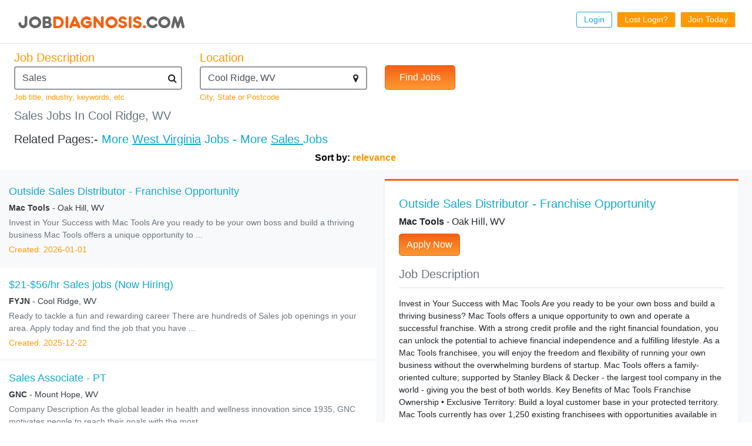

--- FILE ---
content_type: text/html; charset=UTF-8
request_url: https://www.jobdiagnosis.com/l-Cool_Ridge_WV-q-Sales_jobs.php
body_size: 12129
content:
<!DOCTYPE html>
<html lang="en">
<head>
<title>Cool Ridge WV&nbsp;Sales&nbsp;Jobs</title>
<meta name="title" content="Cool Ridge WV Sales Jobs" />
<meta charset="utf-8" />
<meta name="robots" content="index, follow" />
<meta name="viewport" content="width=device-width, initial-scale=1">
<meta name="wot-verification" content="ea9aa0d2dc9de3049229"/>
<meta name="keywords" content="Cool Ridge WV Sales Jobs" />
<meta name="description" content="Jobdiagnosis has millions of jobs available.Find out what positions Sales is hiring in your area.Apply Now for Cool Ridge WV Sales Jobs." />
<link rel="canonical" href="https://www.jobdiagnosis.com/l-Cool_Ridge_WV-q-Sales_jobs.php" />
<meta name="Generator" content="JobDiagnosis.com Jobs and Careers. All rights reserved." />
<meta http-equiv="Content-Style-Type" content="text/css" />
<meta itemprop="name" content="Job Search">
<meta itemprop="description" content="Cool_Ridge Sales Jobs">
<link rel="shortcut icon" href="https://www.jobdiagnosis.com/images/favicon.ico" />
<!-- ======= Template CSS Files ======= -->
<!-- Bootstrap CSS-->
<link rel="stylesheet" href="/assets/css/vendor/bootstrap/css/bootstrap.min.css">
<!-- icon library -->
<link rel="stylesheet" href="https://cdnjs.cloudflare.com/ajax/libs/font-awesome/4.7.0/css/font-awesome.min.css">
<script src="https://ajax.googleapis.com/ajax/libs/jquery/3.3.1/jquery.min.js"></script>
<script src="https://maxcdn.bootstrapcdn.com/bootstrap/4.1.3/js/bootstrap.min.js"></script>
<script src="https://cdnjs.cloudflare.com/ajax/libs/bootstrap-3-typeahead/4.0.2/bootstrap3-typeahead.min.js">
<script type="text/javascript" src="/jobsearch/jquery-search.js" async></script>
<script type="text/javascript">
function goBack() {
  window.history.back();
}
</script>
<!-- ======= Pushnami Notification Tag ======= -->
<!-- End Pushnami Notification Tag -->
<style type="text/css">
html, body{
	font-family: 'Lato', sans-serif;
}

.wrapper {
    margin-right: 24px !important;
    margin-left: 24px !important;
}
footer .ftr-link {
    margin: 0 auto;
}
.jumbotron p {
	font-size: 27px;
	line-height: 1.2;
}
.section h2 {
	font-size: 26px;
}
.bg-light-orange {
	background-color: #ff9900 !important;
}
.light-blue-clr {
	color: #16a9cd !important;
}
.bg-dark-blue {
	background-color: #0C408C !important;
}
.dark-blue-clr {
	color: #0C408C !important;
}
.btn {
    border-radius: 5px;
}
.btn-custom {
    font-size: 21px;
    min-width: 144px;
    min-height: 51px;
}
.btn-primary {
    background-color: #3b6fdc !important;
}
.section {
    padding: 64px 32px;
}
.dText-r{
	text-align: right;
}
.wrap{
	padding-left: 48px;
    padding-right: 48px;
}
.section p.lead {
    font-size: 17.504px;
	max-width: 656px;
}
.navbar {
	padding: 0 !important;
	margin: 0 !important;
}
.navbar-nav {
	flex-direction: row !important;
	float: right !important;
}
.nav-link {
    cursor: pointer;
    border: 1px solid;
    margin: 0;
    border-radius: 3px;
    padding: 2px 12px !important;
	font-size: 14px;
}
footer, .ftr-link a {
	font-size: 15px;
}
.close
{
    border: none  !important;
    border-radius: 0px !important;
    padding: 0px 10px 0px 0px !important;
    opacity: 1 !important;
    text-shadow: none !important;
    font-size: 43.2px !important;
    font-weight: 400 !important;
    
}
.modal-header .close
{
    padding: 0 0 0 0 !important;
    margin: -11px -11px 0 0 !important;
    line-height: 1 !important; 
    font-weight: 400 !important;
}
.input-group-text {    
    font-size: 27px;    
    color: #495057;
    background-color: #fff;
    border-right: 1px solid #495057;
}
.modal-body .form-control {
    height: calc(36px + 9.8px);
}
label {
    margin-bottom: 1.6px;
}
button:focus {
    outline: none;
}
.bg-none {
	background: none !important;
}
.border-bottom-blue {
    border-bottom: 1px solid #0062cc !important;
}
.border-top-blue {
    border-top: 1px solid #0062cc !important;
}
.plead {
    font-size: 16px;
    line-height: 1.9;
    letter-spacing: 0.4px;
}
.interior-page-heading
{
    font-size: 28.96px !important;
}
.ftr-link .custom-blue
{
	color: #013371 !important;
}
.contact
{
    border: 1px solid #3b6fdc !important;
}
h5
{
	font-weight: 400 !important;
}
.imgcontainer {
	text-align: center;
	margin: 24px 0 12px 0;
}
img.avatar {
	width: 40%;
	border-radius: 50%;
}
.bdr-primary
{
	border:2px solid #3b6fdc !important;
}
.jumbotron h2 {
	font-size: 40px;
}
.rounded
{
	border-radius: 8px !important;
}
.team-front1
{
    width: 100%;
    min-height: 550px;
    position: relative;
    z-index: 10;
    bottom: 0px;
}
		
@media only screen and (max-width: 320px) 
{
    .footer, .ftr-link a
    {
        color: #fff !important;
        font-size: 12px !important;
    }
}
@media only screen and (max-width: 576px){
	.navbar span.brand {
		width: 75% !important;
	}
	.section {
		padding: 16px 0 !important;
	}
	.wrap{
		padding-left: 24px !important;
		padding-right: 24px !important;
	}
	.mText-center {
		text-align:center !important;
	}
	.dText-r{
		text-align: center !important;
		margin-right: 0 !important;
	}
	footer div span {
		display: block;
	}
	.btn{
		width: 100%;
	}	
	.sticky-content.sticky {
	 width:auto;
	}
}

@media only screen and (max-width:600px)
{
	.navbar-nav
	{
		float:left !important;
		flex-direction: column !important;    
	}
	.nav-link {
		border: 0 !important;
		background-color: transparent !important;
		color: #3b6fdc !important;
		margin-left: 0 !important;
		border-bottom: 1px solid #f1f1f1 !important;
	}
	.nav-item
	{
		padding: 4px 0;
	    width: calc(200% - 15px);
	}
	.contact
	{	
		border: 0 !important;
	}	
	
}

@media only screen and (min-device-width: 481px) and (max-device-width: 1024px) and (orientation:portrait) { /*/ipad*/
/* For portrait layouts only */
	.navbar-expand-lg .navbar-toggler {
		display: none;
	}
	.navbar-expand-lg .navbar-collapse {
		display: flex !important;
		flex-basis: auto;
	}
}

/*about us page*/
.lead-content {
    min-height: 300px;
    margin-bottom: 48px;
	border: 3px solid #3b6fdc;
}
.abt-us .heading {
color: #3B6FDC;
  font-size: 44.8px;
  text-transform: uppercase;
  letter-spacing: 1.6px;
}

.abt-us-content .plead {
    font-size: 16px;
    line-height: 1.25;
    letter-spacing: inherit;
}

/*search page css*/
.left-panel p.date{
color: #b2bbce;
}
.left-panel a:hover{
text-decoration: none;
}
.job-container{
background-color:#fff;
}
.left-panel p.jobTitle{
color:#171616e0;
}
.paging {
 text-align: center;
 padding-top: 20px;
 border-top: 1px solid #cdcdcd;
 margin-top: 20px;
}
.paging.display {
 text-align: right;
}
.paging a,
.paging span {
 padding: 2px 8px;
 font-weight: 400;
}
.paging span {
 text-decoration: none;
 background-color: #f56114;
 color: #fff;
 border-color: #f56114;
 border-top-left-radius: 3px;
 border-top-right-radius: 3px;
 border-bottom-right-radius: 3px;
 border-bottom-left-radius: 3px;
}
.paging span2 {
 font-weight: 400;
 color: #f56114;
}
.paging a,
.paging a:visited {
 color: #f56114;
 text-decoration: none;
 border: 1px solid #f56114;
 border-top-left-radius: 3px;
 border-top-right-radius: 3px;
 border-bottom-right-radius: 3px;
 border-bottom-left-radius: 3px;
}
.paging a:hover {
 text-decoration: none;
 background-color: #f56114;
 color: #fff;
 border-color: #f56114;
}
.paging span.prn {
 font-size: 13px;
 font-weight: 400;
 color: #f56114;
}
.paging a.prn,
.paging a.prn:visited {
 border: 2px solid #f56114;
}
.paging a.prn:hover {
 border-color: #f56114;
}
.paging p#total_count {
 color: #f56114;
 font-size: 12px;
 font-weight: 700;
 padding-top: 8px;
 padding-left: 18px;
}
.paging p#total_display {
 color: #f56114;
 font-size: 12px;
 padding-top: 10px;
}

.mobileHide{
display: none;
}
.right-panel-wrapper .modal-dialog{
border-top: 3px solid #f56114 !important;
}
.sticky-content {
width: auto;
z-index: 99;
position: static;
}
.sticky-content.sticky {
position: fixed;
top: 16px;
width: auto;
margin-right: 24px !important;
}

.sa-search .form-control {
  border: 2px solid #49505796;
}
#filterkeyword {
    position: absolute;
    z-index: 1;
    top: 42px;
    color: #272522;
    cursor: pointer;
    width: 0;
    right: 39px;
}
#filterlocation {
    position: absolute;
    z-index: 1;
    top: 42px;
    color: #272522;
    cursor: pointer;
    width: 0;
    right: 39px;
}
.form-control:focus {
   box-shadow: none;
}
.btn.focus, .btn:focus {
    box-shadow: none;
}
#email-availability-status{
	color: #f54845;
    font-style: italic;
    font-size: 17px;
    line-height: 1.7;
    letter-spacing: 0.8px;
    word-spacing: 1.3px;
    font-weight: 400;
}

#display-resources {
font-size:14px;
height: 350px;
overflow-y: scroll;
}
#jobTitleURL:hover {
	text-decoration: none;
}
.job-container p{
font-size:14px;
}
#job-wrapper a{
color: inherit;
}
#back2Top {
    width: 40px;
    line-height: 40px;
    overflow: hidden;
    z-index: 999;
    display: none;
    cursor: pointer;
    -moz-transform: rotate(270deg);
    -webkit-transform: rotate(270deg);
    -o-transform: rotate(270deg);
    -ms-transform: rotate(270deg);
    transform: rotate(270deg);
    position: fixed;
    bottom: 125px;
    right: 0;
    color: #ff9900;
    text-align: center;
    font-size: 30px;
    text-decoration: none;
}
#back2Top:hover {
    color: #f56114;
}
a.hovereffect:hover{
	background-color: #fff !important;
	color:#0062cc !important;
}
a.hovereffect1:hover{
	background-color: #0062cc !important;
	color:#fff !important;
}
a {
    color: #16a9cd;
}
a:hover {
    color: #0062cc;
}
.btn-warning {
    color: #fff; 
	background-color: #f56114;
	border: 1px solid #f56114;
    background-image: linear-gradient(to bottom, #f56114, #fd9932) !important;
}
.btn-warning:hover {
    color: #fff; 
	background-color: #f56114;
	border: 1px solid #f56114;
    background-image: linear-gradient(to bottom, #fd9932, #f56114) !important;
}
.text-orange {
    color: #ff9900;
}
.clear {
    clear: both;
}
.jtag h2 {
    color: #666;
    font-size: 18px;
    margin: 0;
}
#search-by {
    color: #000;
    font-weight: 700;
    text-align: right;
    max-width: 650px;
}
#category {
    min-height: 280px;
	max-width: 275px;
    padding-top: 5px;
	border-top: 3px solid #f90 !important;
}
.cat_heading, .suggest_srh ul li {
    color: #666;
    font-weight: 700;
    width: 75%;
}
.cat_heading {
    float: left;
    margin: 0 0 5px 10px;
}
</style>
</head>
<body>
<!-- BEGIN HEADER -->
<header class="wrapper py-2">
  <nav class="navbar navbar-expand-lg"> <span class="brand"><a class="navbar-brand" href="/search.php?aff_id=VHM&sub_id=VHM" title="JobDiagnosis Job Search Engine"><img class="img-fluid" src="/images/logohead_new.png" width="297" height="48" align="Logo" alt="JobDiagnosis logo" /></a></span>
    	<button class="navbar-toggler bg-light-orange text-white" type="button" data-toggle="collapse" data-target="#navbarSupportedContent" aria-controls="navbarSupportedContent"
        aria-expanded="false" aria-label="Toggle navigation"><span class="fa fa-bars"></span></button>
    <div class="collapse navbar-collapse" id="navbarSupportedContent">
      <ul class="navbar-nav ml-auto nav-flex-icons">
        <li class="nav-item"> <a href="/user_login.php?aff_id=VHM&sub_id=VHM" class="nav-link light-blue-clr mb-1 mr-1 ml-1 hovereffect"> Login </a> </li>
        <li class="nav-item"> <a href="/listing/resetpwd.php?aff_id=VHM&sub_id=VHM" class="nav-link bg-light-orange text-white border mb-2 mr-1 ml-1 hovereffect"> Lost Login? </a> </li>
        <li class="nav-item"> <a href="/listing/register.php?aff_id=VHM&sub_id=VHM" class="nav-link bg-light-orange text-white border mb-2  mr-1 ml-1 hovereffect"> Join Today </a> </li>
      </ul>
    </div>
	  </nav>
</header>
<!-- END HEADER -->
<main class="border-top">
  <div class="py-2 wrapper">
    <div class="row">
      <div class="col-sm-12">
	    			<!-- BEGIN: FORM ELEMENT -->		
			<form action="https://search.jobdiagnosis.com/" method="GET" name="searchForm" onSubmit="return validate();">
			  <div class="row sa-search">
				<div class="col-sm-10 col-md-4 col-lg-3 mb-2">
				  <label for="job-description" class="lead text-orange mb-0">Job Description</label>
				  <input type="text" name="keyword" id="keyword" size="25" maxlength="100" value="Sales" placeholder="Job Description" class="form-control" autocomplete="off" onFocus="this.placeholder=''" onBlur="this.placeholder='Job Description'" required/>
				  <i id="filterkeyword" class="fa fa-search"></i> <span class="text-orange small">Job title, industry, keywords, etc.</span> </div>
				<div class="col-sm-10 col-md-4 col-lg-3 mb-2">
				  <label for="job-location" class="lead text-orange mb-0">Location</label>
				  <input type="text" name="location" id="location" size="25" maxlength="40" value="Cool Ridge, WV" placeholder="Location" class="form-control" autocomplete="off" onFocus="this.placeholder=''" onBlur="this.placeholder='Location'" required/>
				  <i id="filterlocation" class="fa fa-map-marker"></i> <span class="text-orange small">City, State or Postcode</span> </div>
				<div class="col-sm-10 col-md-4 col-lg-4 mt-2 py-3">
				  <button type="submit" class="btn btn-md btn-warning pr-4 pl-4 mt-1 py-2">Find Jobs</button>
				</div>
			  </div>
			  <input type="hidden" value="VHM" name="aff_id" />
			  <input type="hidden" value="VHM" name="sub_id" />
			  <input type="hidden" value="relevance" name="sort" />
			</form>
			<!-- END: FORM ELEMENT -->
				        <!-- H1: TAG ELEMENT -->        
        <h1 class="text-secondary lead">Sales Jobs In Cool Ridge, WV</h1>        
        <!-- END H1: TAG ELEMENT -->
        <!-- H2: TAG ELEMENT -->
                <!-- END H2: TAG ELEMENT -->
        <!-- BEGIN: RELATED PAGES -->
        <div class="text-dark mt-3 pb-0">
          <h5>Related Pages:- 
		  <span style="color: #16a9cd;">More</span> <a href="/usa/popular-west_virginia-job-searches/1/" style="text-decoration:underline;">West Virginia</a> <span style="color: #16a9cd;">Jobs - 
		  More</span> <a href="/usa/west virginia/popular-cool_ridge-city-job-searches/1/" style="text-decoration:underline;">Sales </a> <span style="color: #16a9cd;">Jobs</span></h5>
        </div>
        <!-- END: RELATED PAGES -->
        <!-- BEGIN: SORT BY -->
        <div id="search-by">
          <div id="search-by">Sort by: <span style="color:#ff9900;">relevance</span></div>
        </div>
        <!-- END: SORT BY -->
		      </div>
    </div>
  </div>
  <div class="bg-light shadow-sm">
    <div class="container-fluid search-panel">
      <div class="row">
                <div class="col-12 col-sm-12 col-md-6 col-lg-6 left-panel py-2">
          <!-- ======= JOB CONTAINER ======= -->
          <div id="job-wrapper">
            					<a rel="follow" href="/l-oak_hill_wv-q-sales_jobs.php?jkey=1173817283971" onClick="updateURL('1173817283971');" id="1173817283971" data-toggle="modal" data-target=".myModal" data-backdrop="static">
					<div class="row job-container py-3 mb-1">
					  <div class="col-sm-12 job-container-inner ml-auto">
						<p class="mb-1 light-blue-clr" style="font-size: 18px;">Outside Sales Distributor - Franchise Opportunity</p>
						<p class="mb-1 text-dark"><span class="font-weight-bold">Mac Tools</span> - Oak Hill, WV </p>
						<p class="mb-1 text-secondary">Invest in Your Success with Mac Tools
Are you ready to be your own boss and build a thriving business Mac Tools offers a unique opportunity to ...</p>
						<p class="mb-0 text-orange">Created: 2026-01-01</p>
					  </div>
					</div>
					</a>
										<a rel="follow" href="/l-cool_ridge_wv-q-customer_service_jobs.php?jkey=4701200884" onClick="updateURL('4701200884');" id="4701200884" data-toggle="modal" data-target=".myModal" data-backdrop="static">
					<div class="row job-container py-3 mb-1">
					  <div class="col-sm-12 job-container-inner ml-auto">
						<p class="mb-1 light-blue-clr" style="font-size: 18px;">$21-$56/hr Sales jobs (Now Hiring)</p>
						<p class="mb-1 text-dark"><span class="font-weight-bold">FYJN</span> - Cool Ridge, WV </p>
						<p class="mb-1 text-secondary">Ready to tackle a fun and rewarding career There are hundreds of Sales job openings in your area. Apply today and find the job that you have ...</p>
						<p class="mb-0 text-orange">Created: 2025-12-22</p>
					  </div>
					</div>
					</a>
										<a rel="follow" href="/l-mount_hope_wv-q-sales_jobs.php?jkey=1173817939769" onClick="updateURL('1173817939769');" id="1173817939769" data-toggle="modal" data-target=".myModal" data-backdrop="static">
					<div class="row job-container py-3 mb-1">
					  <div class="col-sm-12 job-container-inner ml-auto">
						<p class="mb-1 light-blue-clr" style="font-size: 18px;">Sales Associate - PT</p>
						<p class="mb-1 text-dark"><span class="font-weight-bold">GNC</span> - Mount Hope, WV </p>
						<p class="mb-1 text-secondary">Company Description
As the global leader in health and wellness innovation since 1935, GNC motivates people to reach their goals with the most ...</p>
						<p class="mb-0 text-orange">Created: 2026-01-15</p>
					  </div>
					</div>
					</a>
										<a rel="follow" href="/l-beckley_wv-q-food_hospitality_jobs.php?jkey=1173817733360" onClick="updateURL('1173817733360');" id="1173817733360" data-toggle="modal" data-target=".myModal" data-backdrop="static">
					<div class="row job-container py-3 mb-1">
					  <div class="col-sm-12 job-container-inner ml-auto">
						<p class="mb-1 light-blue-clr" style="font-size: 18px;">Cook</p>
						<p class="mb-1 text-dark"><span class="font-weight-bold">Healthcare Services Group, Inc.</span> - BECKLEY, WV </p>
						<p class="mb-1 text-secondary">Overview: Role: Cook  Join Healthcare Services Group (HCSG) as a Cook, where you will play a vital role in preparing and cooking nutritious ...</p>
						<p class="mb-0 text-orange">Created: 2026-01-10</p>
					  </div>
					</div>
					</a>
										<a rel="follow" href="/l-cool_ridge_wv-q-general_labor_jobs.php?jkey=3833037399" onClick="updateURL('3833037399');" id="3833037399" data-toggle="modal" data-target=".myModal" data-backdrop="static">
					<div class="row job-container py-3 mb-1">
					  <div class="col-sm-12 job-container-inner ml-auto">
						<p class="mb-1 light-blue-clr" style="font-size: 18px;">Sales Jobs (Hiring Now) - FT/PT - Apply Online</p>
						<p class="mb-1 text-dark"><span class="font-weight-bold">JobsBear</span> - Cool Ridge, WV </p>
						<p class="mb-1 text-secondary">Hiring Immediately. Need Entry Level & Experienced. View Local career Openings. All Experience Levels. Training Available. Get Hired Fast.</p>
						<p class="mb-0 text-orange">Created: 2025-11-29</p>
					  </div>
					</div>
					</a>
										<a rel="follow" href="/l-cool_ridge_wv-q-sales_jobs.php?jkey=4492598618" onClick="updateURL('4492598618');" id="4492598618" data-toggle="modal" data-target=".myModal" data-backdrop="static">
					<div class="row job-container py-3 mb-1">
					  <div class="col-sm-12 job-container-inner ml-auto">
						<p class="mb-1 light-blue-clr" style="font-size: 18px;">Starting at $21 / hour Local Jobs</p>
						<p class="mb-1 text-dark"><span class="font-weight-bold">Super-Jobs</span> - Cool Ridge, WV </p>
						<p class="mb-1 text-secondary">Applicants needed. Signing bonus might be available in your area.</p>
						<p class="mb-0 text-orange">Created: 2025-11-29</p>
					  </div>
					</div>
					</a>
										<a rel="follow" href="/l-beckley_wv-q-customer_service_jobs.php?jkey=4726825616" onClick="updateURL('4726825616');" id="4726825616" data-toggle="modal" data-target=".myModal" data-backdrop="static">
					<div class="row job-container py-3 mb-1">
					  <div class="col-sm-12 job-container-inner ml-auto">
						<p class="mb-1 light-blue-clr" style="font-size: 18px;">Cashier</p>
						<p class="mb-1 text-dark"><span class="font-weight-bold">Goodwill</span> - Beckley, WV </p>
						<p class="mb-1 text-secondary">Job Summary: We are looking for a friendly and reliable Cashier to manage all transactions with customers accurately and efficiently. The ideal ...</p>
						<p class="mb-0 text-orange">Created: 2026-01-18</p>
					  </div>
					</div>
					</a>
										<a rel="follow" href="/l-beckley_wv-q-general_labor_jobs.php?jkey=4722293909" onClick="updateURL('4722293909');" id="4722293909" data-toggle="modal" data-target=".myModal" data-backdrop="static">
					<div class="row job-container py-3 mb-1">
					  <div class="col-sm-12 job-container-inner ml-auto">
						<p class="mb-1 light-blue-clr" style="font-size: 18px;">Warehouse Associate</p>
						<p class="mb-1 text-dark"><span class="font-weight-bold">Amazon</span> - Beckley, WV </p>
						<p class="mb-1 text-secondary">Job Title: Warehouse Associate Employer: AmazonJob Description:As a Warehouse Associate at Amazon, you will play a crucial role in ensuring the ...</p>
						<p class="mb-0 text-orange">Created: 2026-01-13</p>
					  </div>
					</div>
					</a>
					          </div>
          <!-- END JOB CONTAINER -->
          <div class="row py-4 bg-white">
            <div class="col">
              <!-- H2: TAG ELEMENT -->
              <div class="jod_div">
                <div class="jtag">
                                    <h2>Find Cool Ridge WV                    Sales                    Jobs </h2>
                                  </div>
              </div>
              <!-- END H2: TAG ELEMENT -->
              <div class="jod_div my-3">
                <div class="jtag">
                  <h2>
					  <a href="/popular-job-searches.php">Home</a> > 
					  <a href="/usa/popular-west_virginia-job-searches/1/">West Virginia</a> > 
					  <a href="/usa/west virginia/popular-cool_ridge-city-job-searches/1/">Cool Ridge</a> > 
					  <a href="#">Sales</a>
				  </h2>
                </div>
              </div>
              <!-- SUGGESTED SEARCHES -->
              <div id="category" class="bg-light border"> <span class="cat_heading" style="margin-bottom:8px; display:block;">Suggested Searches:</span> <span class="cat_heading"><a href="//search.jobdiagnosis.com?keyword=3&location=Cool+Ridge%2C+WV&aff_id=suggested&sub_id=VHM" target="_blank">Health Care</a></span> <span class="cat_heading"><a href="//search.jobdiagnosis.com?keyword=1&location=Cool+Ridge%2C+WV&aff_id=suggested&sub_id=VHM" target="_blank">Marketing</a></span> <span class="cat_heading"><a href="//search.jobdiagnosis.com?keyword=2&location=Cool+Ridge%2C+WV&aff_id=suggested&sub_id=VHM" target="_blank">Human Resource</a></span> <span class="cat_heading"><a href="//search.jobdiagnosis.com?keyword=30&location=Cool+Ridge%2C+WV&aff_id=suggested&sub_id=VHM" target="_blank">Security</a></span> <span class="cat_heading"><a href="//search.jobdiagnosis.com?keyword=32&location=Cool+Ridge%2C+WV&aff_id=suggested&sub_id=VHM" target="_blank">Technical Support</a></span> <span class="cat_heading"><a href="//search.jobdiagnosis.com?keyword=6&location=Cool+Ridge%2C+WV&aff_id=suggested&sub_id=VHM" target="_blank">Real Estate</a></span> <span class="cat_heading"><a href="//search.jobdiagnosis.com?keyword=37&location=Cool+Ridge%2C+WV&aff_id=suggested&sub_id=VHM" target="_blank">Sales</a></span> <span class="cat_heading"><a href="//search.jobdiagnosis.com?keyword=21&location=Cool+Ridge%2C+WV&aff_id=suggested&sub_id=VHM" target="_blank">Customer Service</a></span> </div>
              <!-- SUGGESTED SEARCHES -->
              <div class="paging"><span2 class="prn">&lt;  Previous... </span>&nbsp;<span>1</span>&nbsp;<a href="https://search.jobdiagnosis.com/?page=2&amp;aff_id=VHM&sub_id=VHM&keyword=Sales&location=Cool+Ridge%2C+WV&sort=" title="go to page 2">2</a>&nbsp;<a href="https://search.jobdiagnosis.com/?page=3&amp;aff_id=VHM&sub_id=VHM&keyword=Sales&location=Cool+Ridge%2C+WV&sort=" title="go to page 3">3</a>&nbsp;.. <a href="https://search.jobdiagnosis.com/?page=7&amp;aff_id=VHM&sub_id=VHM&keyword=Sales&location=Cool+Ridge%2C+WV&sort=" title="go to page 7">7</a>&nbsp;<a href="https://search.jobdiagnosis.com/?page=2&amp;aff_id=VHM&sub_id=VHM&keyword=Sales&location=Cool+Ridge%2C+WV&sort=" class="prn" rel="nofollow" title="go to page 2">Next &gt;</a>&nbsp;<p id="total_count">(total 68 results)</p></div>            </div>
          </div>
        </div>
                
        <div class="col-12 col-sm-12 col-md-6 col-lg-6 mt-3" style="margin:0 auto;">
          <div class="right-panel-wrapper">
            <div class="status"></div>
            <div class="scroll"></div>
            <div class="sticky-content modal-dialog modal-lg mt-0 mr-2">
              			  <div class="modal-content border-0 p-4 shadow-sm">
                <div class="bg-white" id="right-panel-content">
                  <button type="button" class="close mobileHide" data-dismiss="modal">&times;</button>
                  				  <!--Job Title-->
                  <p id="jobTitle" class="lead light-blue-clr mb-1"></p>
				  <p class="mb-2"><span id="jobCompany" class="font-weight-bold"></span> - <span id="jobLocation"></span></p>
                  <a rel="nofollow" id="jobURL" href="" target="_blank" class="btn btn-warning mb-3"> Apply Now </a>
                  <p class="lead border-bottom pb-2 text-secondary">Job Description</p>
                  <div class="mt-1">
                    <p id="display-resources"></p>
                    <p class="text-orange border-top py-2 small font-weight-bold" id="jobInsertdate">Created: </p>
                  </div>
                                    
                </div>
              </div>
            </div>
          </div>
        </div>
      </div>
    </div>
  </div>
  </div>
  <a id="back2Top" title="Back to top" href="#">&#10148;</a> </main>
<img src="/images/imgpixel.png" style="display:none" alt="Cool Ridge WV Sales Jobs">
<!-- ======= FOOTER ======= -->
<footer>
  <div class="row ftr-link text-center bg-light border">
    <div class="col-12 my-2"> <a class="text-dark" href="/search.php">Home</a> | <a class="text-dark" href="https://www.jobdiagnosis.com/listing/contact-us.php">Contact Us</a> | <a class="text-dark" href="https://www.jobdiagnosis.com/privacy-policy.php" target="_blank">Privacy Policy</a> | <a class="text-dark" href="https://www.jobdiagnosis.com/terms-and-condition.php" target="_blank">Terms &amp; Conditions </a> | <a class="text-dark" href="https://www.jobdiagnosis.com/unsubscribe.php">Unsubscribe</a> | <a class="text-dark" href="https://www.jobdiagnosis.com/popular-job-searches.php">Popular Job Searches</a> | <a class="text-dark" href="https://www.jobdiagnosis.com/privacy-policy.php#timeline">Do not sell my personal information</a><br/>
    </div>
  </div>
  <div class="row ftr-link text-center bg-dark">
    <div class="col-12 my-2 text-white">
            <div class="small">Use of our Website constitutes acceptance of our <a href="https://www.jobdiagnosis.com/terms-and-conditions.htm">Terms &amp Conditions</a> and <a href="https://www.jobdiagnosis.com/privacy-policy.htm">Privacy Policies</a>.</div>
      <div class="small"> Copyright &copy; 2005 to 2026 <a href="http://www.vhmnetwork.com/">[VHMnetwork LLC]</a> All rights reserved. Design, Develop and Maintained by <a href="https://www.nextgentechedge.com">NextGen TechEdge Solutions Pvt. Ltd.</a></div>
    </div>
  </div>
</footer>
<!-- END FOOTER -->

<!-- Data Layer Variable for Google Tag Manager -->
<script>
e_encode = "d41d8cd98f00b204e9800998ecf8427e";
e_md5 = "d41d8cd98f00b204e9800998ecf8427e";
e_sha1 = "da39a3ee5e6b4b0d3255bfef95601890afd80709";
em = "e3b0c44298fc1c149afbf4c8996fb92427ae41e4649b934ca495991b7852b855";
aff_id = "vhm";
layout = "";
reference = "";
jobid = "";
company = "";
mytime = "07:43:38";
sub_id = "vhm";
job_pagetype="offerdetail";
sitetype="";
today="2026-01-19";
processed_address="";
myid="";
jodpwd="";
page_path="";
ikey="";
fn="e3b0c44298fc1c149afbf4c8996fb92427ae41e4649b934ca495991b7852b855";
ln="e3b0c44298fc1c149afbf4c8996fb92427ae41e4649b934ca495991b7852b855";
ph="e3b0c44298fc1c149afbf4c8996fb92427ae41e4649b934ca495991b7852b855";
ct="e3b0c44298fc1c149afbf4c8996fb92427ae41e4649b934ca495991b7852b855";
st="e3b0c44298fc1c149afbf4c8996fb92427ae41e4649b934ca495991b7852b855";
zp="e3b0c44298fc1c149afbf4c8996fb92427ae41e4649b934ca495991b7852b855";
country="9b202ecbc6d45c6d8901d989a918878397a3eb9d00e8f48022fc051b19d21a1d";
street="e3b0c44298fc1c149afbf4c8996fb92427ae41e4649b934ca495991b7852b855";
user_agent="Mozilla/5.0 (Macintosh; Intel Mac OS X 10_15_7) AppleWebKit/537.36 (KHTML, like Gecko) Chrome/131.0.0.0 Safari/537.36; ClaudeBot/1.0; +claudebot@anthropic.com)";
ip_address="3.144.21.206";

dataLayer = [{
	'aff_id':aff_id,
	'layout':layout,
	'reference':reference,
	'jobid':jobid,
	'company':company,
	'mytime':mytime,
	'sub_id':sub_id,
	'e_encode':e_encode,
	'e_md5':e_md5,
	'em':em,
	'e_sha1':e_sha1,
	'job_pagetype':job_pagetype,
	'sitetype':sitetype,
	'today':today,
	'processed_address':processed_address,
	'myid':myid,
	'jodpwd':jodpwd,
	'page_path':page_path,
	'ikey':ikey,
	'fn':fn,
	'ln':ln,
	'ph':ph,
	'ct':ct,
	'zp':zp,
	'st':st,
	'country':country,
	'street':street,
	'user_agent':user_agent,
	'ip_address':ip_address
}];
</script>
<!-- Data Layer Variable for Google Tag Manager -->

<!-- Google Tag Manager -->
<script>(function(w,d,s,l,i){w[l]=w[l]||[];w[l].push({'gtm.start':
new Date().getTime(),event:'gtm.js'});var f=d.getElementsByTagName(s)[0],
j=d.createElement(s),dl=l!='dataLayer'?'&l='+l:'';j.async=true;j.src=
'https://www.googletagmanager.com/gtm.js?id='+i+dl;f.parentNode.insertBefore(j,f);
})(window,document,'script','dataLayer','GTM-TKKH9Q9');</script>
<!-- End Google Tag Manager -->

<!-- Google Tag Manager (noscript) -->
<noscript><iframe src="https://www.googletagmanager.com/ns.html?id=GTM-TKKH9Q9" height="0" width="0" style="display:none;visibility:hidden"></iframe></noscript>
<!-- End Google Tag Manager (noscript) -->


<script>
var isMobile = false; //initiate as false
// device detection
if(/(android|bb\d+|meego).+mobile|avantgo|bada\/|blackberry|blazer|compal|elaine|fennec|hiptop|iemobile|ip(hone|od)|ipad|iris|kindle|Android|Silk|lge |maemo|midp|mmp|netfront|opera m(ob|in)i|palm( os)?|phone|p(ixi|re)\/|plucker|pocket|psp|series(4|6)0|symbian|treo|up\.(browser|link)|vodafone|wap|windows (ce|phone)|xda|xiino/i.test(navigator.userAgent) 
    || /1207|6310|6590|3gso|4thp|50[1-6]i|770s|802s|a wa|abac|ac(er|oo|s\-)|ai(ko|rn)|al(av|ca|co)|amoi|an(ex|ny|yw)|aptu|ar(ch|go)|as(te|us)|attw|au(di|\-m|r |s )|avan|be(ck|ll|nq)|bi(lb|rd)|bl(ac|az)|br(e|v)w|bumb|bw\-(n|u)|c55\/|capi|ccwa|cdm\-|cell|chtm|cldc|cmd\-|co(mp|nd)|craw|da(it|ll|ng)|dbte|dc\-s|devi|dica|dmob|do(c|p)o|ds(12|\-d)|el(49|ai)|em(l2|ul)|er(ic|k0)|esl8|ez([4-7]0|os|wa|ze)|fetc|fly(\-|_)|g1 u|g560|gene|gf\-5|g\-mo|go(\.w|od)|gr(ad|un)|haie|hcit|hd\-(m|p|t)|hei\-|hi(pt|ta)|hp( i|ip)|hs\-c|ht(c(\-| |_|a|g|p|s|t)|tp)|hu(aw|tc)|i\-(20|go|ma)|i230|iac( |\-|\/)|ibro|idea|ig01|ikom|im1k|inno|ipaq|iris|ja(t|v)a|jbro|jemu|jigs|kddi|keji|kgt( |\/)|klon|kpt |kwc\-|kyo(c|k)|le(no|xi)|lg( g|\/(k|l|u)|50|54|\-[a-w])|libw|lynx|m1\-w|m3ga|m50\/|ma(te|ui|xo)|mc(01|21|ca)|m\-cr|me(rc|ri)|mi(o8|oa|ts)|mmef|mo(01|02|bi|de|do|t(\-| |o|v)|zz)|mt(50|p1|v )|mwbp|mywa|n10[0-2]|n20[2-3]|n30(0|2)|n50(0|2|5)|n7(0(0|1)|10)|ne((c|m)\-|on|tf|wf|wg|wt)|nok(6|i)|nzph|o2im|op(ti|wv)|oran|owg1|p800|pan(a|d|t)|pdxg|pg(13|\-([1-8]|c))|phil|pire|pl(ay|uc)|pn\-2|po(ck|rt|se)|prox|psio|pt\-g|qa\-a|qc(07|12|21|32|60|\-[2-7]|i\-)|qtek|r380|r600|raks|rim9|ro(ve|zo)|s55\/|sa(ge|ma|mm|ms|ny|va)|sc(01|h\-|oo|p\-)|sdk\/|se(c(\-|0|1)|47|mc|nd|ri)|sgh\-|shar|sie(\-|m)|sk\-0|sl(45|id)|sm(al|ar|b3|it|t5)|so(ft|ny)|sp(01|h\-|v\-|v )|sy(01|mb)|t2(18|50)|t6(00|10|18)|ta(gt|lk)|tcl\-|tdg\-|tel(i|m)|tim\-|t\-mo|to(pl|sh)|ts(70|m\-|m3|m5)|tx\-9|up(\.b|g1|si)|utst|v400|v750|veri|vi(rg|te)|vk(40|5[0-3]|\-v)|vm40|voda|vulc|vx(52|53|60|61|70|80|81|83|85|98)|w3c(\-| )|webc|whit|wi(g |nc|nw)|wmlb|wonu|x700|yas\-|your|zeto|zte\-/i.test(navigator.userAgent.substr(0,4))) { 
    isMobile = true;
}
var div_top = $('.sticky-content').offset().top;
$(window).scroll(function() {
    var window_top = $(window).scrollTop() - 0;
    if (window_top > div_top) {
        if (!$('.sticky-content').is('.sticky')) {
            $('.sticky-content').addClass('sticky');
        }
    } else {
        $('.sticky-content').removeClass('sticky');
    }
});
function getUrlParameter(name) {
    name = name.replace(/[\[]/, '\\[').replace(/[\]]/, '\\]');
    var regex = new RegExp('[\\?&]' + name + '=([^&#]*)');
    var results = regex.exec(location.search);
    return results === null ? '' : decodeURIComponent(results[1].replace(/\+/g, ' '));
};

function updateURL(key) {
	var qkey = getUrlParameter('keyword');
	if(!qkey) qkey = 21;	
	var lkey = getUrlParameter('location');
	if(!lkey) lkey = 10006;
	var aff_id = getUrlParameter('aff_id');
	if(!aff_id) aff_id = 'VHM';
	var sub_id = getUrlParameter('sub_id');
	if(!sub_id) sub_id = 'VHM';
	if (history.pushState) {
	  	  var newurl = window.location.protocol + "//" + window.location.host + window.location.pathname + '?jobkey=' + key;
	  window.history.pushState({path:newurl},'',newurl);
	}
}

// Display Job Deatils on click
$(document).ready(function(){

	var jobID = getUrlParameter('jobkey');	
	//var jobkeyID = getUrlParameter('jkey');
	var keyword  = "Sales" //getUrlParameter('keyword');
	var location = "Cool Ridge, WV";	
	var aff_id = "VHM";
	var sub_id = "VHM";
	if(getUrlParameter('jobkey')){
		var jobID = getUrlParameter('jobkey');
	}else{
		//var jobID = getUrlParameter('jkey');
		var jobID = $(this).find('.search-panel #job-wrapper a:first').attr('id');
	}
	/*if(!jobID){
		var jobID = $(this).find('.search-panel #job-wrapper a:first').attr('id');
	}*/	
	
	if(jobID){
		var jobFID = $(this).find('.search-panel #job-wrapper a:first').attr('id');
		if(isMobile == false) { 
			$(".job-container").removeClass("bg-light");	
			$("#"+jobID+" .job-container").addClass("bg-light");	
		}
		var displayResources = $("#display-resources");  
		displayResources.text("Loading data ...");
		$.ajax({  
			url:"/resource.php",  
			method:"POST",  			
			data:{jobid:jobID,jobFID:jobFID,keyword:keyword,location:location,aff_id:aff_id,sub_id:sub_id},  
			dataType:"json", 
			success:function(data){
				$('#jobTitle').html(data.title);
				$('#jobCompany').html(data.company);
				$('#display-resources').html(data.desc);
				$("#jobURL").attr("href", data.URL);
				$("#jobInsertdate").html(data.insertdate);
				$('#jobLocation').html(data.jobLocation);	
				//console.log(data);		
			}  
		});
	
		$('.search-panel #job-wrapper a').on('click', function(){	
			var jobID = $(this).attr("id");			 
			if(isMobile == false) { 
			  $(".job-container").removeClass("bg-light");	
			  $("#"+jobID+" .job-container").addClass("bg-light");	
			}	 
			var displayResources = $("#display-resources");  
			displayResources.text("Loading data ...");
			$.ajax({  
				url:"/resource.php",  
				method:"POST",  			
				data:{jobid:jobID,jobFID:jobFID,keyword:keyword,location:location,aff_id:aff_id,sub_id:sub_id},  
				dataType:"json", 
				success:function(data){  
					$('#jobTitle').html(data.title); 
					$('#jobCompany').html(data.company);
					$('#jobLocation').html(data.jobLocation);
					$('#display-resources').html(data.desc);
					$("#jobURL").attr("href", data.URL);
					$("#jobInsertdate").html(data.insertdate);
					//alert(data.title);
					console.log(data);
				}  
			}); 
		});
	}
	
	$("#back2Top").click(function(event) {
		event.preventDefault();
		$("html, body").animate({ scrollTop: 0 }, "slow");
		return false;
	});

	$('#keyword').typeahead({
	  source: function(query, result)
	  {
	   $.ajax({
		url:"/autoComplete/autosuggest.php",
		method:"POST",
		data:{
			 name_startsWith: query,
			 type: 'keyword'
			 },
		dataType:"json",
		success:function(data)
		{
		 result($.map(data, function(item){
		  return item;
		 }));
		}
	   })
	  }
	}); 
 
 	var ex = /^[(0123456789)]/;
    if ((ex.test(document.searchForm.location.value)) && document.searchForm.location.value.length == 5) { // IF condition  END
		$('#location').typeahead({
		  source: function(query, result)
		  {
		   $.ajax({
			url:"/autoComplete/autosuggestzip.php",
			method:"POST",
			data:{
			 name_startsWith: query,
			 type: 'zip'
			},
			dataType:"json",
			success:function(data)
			{
			 result($.map(data, function(item){
			  return item;
			 }));
			}
		   })
		  }
		}); 
	}
	else {
		$('#location').typeahead({
		  source: function(query, result)
		  {
		   $.ajax({
			url:"/autoComplete/autosuggestzip.php",
			method:"POST",
			data:{
			 name_startsWith: query,
			 type: 'location'
			},
			dataType:"json",
			success:function(data)
			{
			 result($.map(data, function(item){
			  return item;
			 }));
			}
		   })
		  }
		});
	}
});

var screenSize = $( window ).width();
if(screenSize < 768)
{
			$(".right-panel-wrapper").addClass("modal fade myModal");
		$(".right-panel-wrapper").addClass("mobileHide");	
		$(".right-panel-wrapper .close").removeClass("mobileHide");	
		$(".right-panel-wrapper").css("display", "none");	
		$(".sticky-content.sticky").css("width", "auto");	
		 	
}
else
{
	$(".right-panel-wrapper").removeClass("modal fade myModal");	
	$(".right-panel-wrapper").removeClass("mobileHide");	
	$(".right-panel-wrapper").css("display", "block");	
	$(".right-panel-wrapper .close").addClass("mobileHide");	
	$(".modal.fade.in")
}

//window resize
$(window).resize(function(){
	//location.reload();
	var isMobile = false; //initiate as false
	// device detection
	if(/(android|bb\d+|meego).+mobile|avantgo|bada\/|blackberry|blazer|compal|elaine|fennec|hiptop|iemobile|ip(hone|od)|ipad|iris|kindle|Android|Silk|lge |maemo|midp|mmp|netfront|opera m(ob|in)i|palm( os)?|phone|p(ixi|re)\/|plucker|pocket|psp|series(4|6)0|symbian|treo|up\.(browser|link)|vodafone|wap|windows (ce|phone)|xda|xiino/i.test(navigator.userAgent) 
		|| /1207|6310|6590|3gso|4thp|50[1-6]i|770s|802s|a wa|abac|ac(er|oo|s\-)|ai(ko|rn)|al(av|ca|co)|amoi|an(ex|ny|yw)|aptu|ar(ch|go)|as(te|us)|attw|au(di|\-m|r |s )|avan|be(ck|ll|nq)|bi(lb|rd)|bl(ac|az)|br(e|v)w|bumb|bw\-(n|u)|c55\/|capi|ccwa|cdm\-|cell|chtm|cldc|cmd\-|co(mp|nd)|craw|da(it|ll|ng)|dbte|dc\-s|devi|dica|dmob|do(c|p)o|ds(12|\-d)|el(49|ai)|em(l2|ul)|er(ic|k0)|esl8|ez([4-7]0|os|wa|ze)|fetc|fly(\-|_)|g1 u|g560|gene|gf\-5|g\-mo|go(\.w|od)|gr(ad|un)|haie|hcit|hd\-(m|p|t)|hei\-|hi(pt|ta)|hp( i|ip)|hs\-c|ht(c(\-| |_|a|g|p|s|t)|tp)|hu(aw|tc)|i\-(20|go|ma)|i230|iac( |\-|\/)|ibro|idea|ig01|ikom|im1k|inno|ipaq|iris|ja(t|v)a|jbro|jemu|jigs|kddi|keji|kgt( |\/)|klon|kpt |kwc\-|kyo(c|k)|le(no|xi)|lg( g|\/(k|l|u)|50|54|\-[a-w])|libw|lynx|m1\-w|m3ga|m50\/|ma(te|ui|xo)|mc(01|21|ca)|m\-cr|me(rc|ri)|mi(o8|oa|ts)|mmef|mo(01|02|bi|de|do|t(\-| |o|v)|zz)|mt(50|p1|v )|mwbp|mywa|n10[0-2]|n20[2-3]|n30(0|2)|n50(0|2|5)|n7(0(0|1)|10)|ne((c|m)\-|on|tf|wf|wg|wt)|nok(6|i)|nzph|o2im|op(ti|wv)|oran|owg1|p800|pan(a|d|t)|pdxg|pg(13|\-([1-8]|c))|phil|pire|pl(ay|uc)|pn\-2|po(ck|rt|se)|prox|psio|pt\-g|qa\-a|qc(07|12|21|32|60|\-[2-7]|i\-)|qtek|r380|r600|raks|rim9|ro(ve|zo)|s55\/|sa(ge|ma|mm|ms|ny|va)|sc(01|h\-|oo|p\-)|sdk\/|se(c(\-|0|1)|47|mc|nd|ri)|sgh\-|shar|sie(\-|m)|sk\-0|sl(45|id)|sm(al|ar|b3|it|t5)|so(ft|ny)|sp(01|h\-|v\-|v )|sy(01|mb)|t2(18|50)|t6(00|10|18)|ta(gt|lk)|tcl\-|tdg\-|tel(i|m)|tim\-|t\-mo|to(pl|sh)|ts(70|m\-|m3|m5)|tx\-9|up(\.b|g1|si)|utst|v400|v750|veri|vi(rg|te)|vk(40|5[0-3]|\-v)|vm40|voda|vulc|vx(52|53|60|61|70|80|81|83|85|98)|w3c(\-| )|webc|whit|wi(g |nc|nw)|wmlb|wonu|x700|yas\-|your|zeto|zte\-/i.test(navigator.userAgent.substr(0,4))) { 
		isMobile = true;
	}
	if(isMobile == false) { 
		var screenSize = $( window ).width();
		if(screenSize < 768)
		{
			$(".right-panel-wrapper").addClass("modal fade myModal");
			$(".right-panel-wrapper").addClass("mobileHide");	
			$(".right-panel-wrapper .close").removeClass("mobileHide");	
			$(".right-panel-wrapper").css("display", "none");
			$(".sticky-content.sticky").css("width", "auto");	 	
			$(".sticky-content").addClass("modal-dialog-centered");
		}
		else
		{
			$(".right-panel-wrapper").removeClass("modal fade myModal");	
			$(".right-panel-wrapper").removeClass("mobileHide");	
			$(".right-panel-wrapper").css("display", "block");	
			$(".right-panel-wrapper .close").addClass("mobileHide");	
			$(".modal-backdrop").css("position", "static");	
			$(".modal-backdrop.show").css("opacity", "0");
			$(".sticky-content").removeClass("modal-dialog-centered");	
		}
	}
});

/*Scroll to top when arrow up clicked BEGIN*/
$(window).scroll(function() {
	var height = $(window).scrollTop();	
	var scrollBottom = $(document).height() - $(window).height() - $(window).scrollTop();
	if (scrollBottom < 200) {
	$("#display-resources").css("overflow-y", "scroll"); 
	   $("#display-resources").css("height", "170px");
	}else{
		$("#display-resources").css("height", "340px");
	}		
	if (height > 100) {
		$('#back2Top').fadeIn();
	} else {
		$('#back2Top').fadeOut();
	}
});
</script>
			<!-- JSON-LD markup --> 
		<script type="application/ld+json">
		{ 
			"@context" : "http://schema.org",
			"@graph": [
				{
						"@type" : "JobPosting",
						"title" : "Outside Sales Distributor - Franchise Opportunity",
						"description" : "Invest in Your Success with Mac Tools
Are you ready to be your own boss and build a thriving business Mac Tools offers a unique opportunity to ...",
						"identifier":{
							"@type":"PropertyValue",
							"name": "Mac Tools"
						},
						"datePosted" : "2026-01-01",
						"validThrough": "2026-01-22",
						"employmentType" : "Full Time" ,
						"url": "https://www.jobdiagnosis.com/searchResult.php/?jkey=1173817283971",
						"hiringOrganization" : {
							"@type" :  "Organization",
							"name"  :  "Mac Tools",
							"sameAs" : "https://www.jobdiagnosis.com/searchResult.php/?jkey=1173817283971",
        					"logo" : "https://www.jobdiagnosis.com/images/logohead_new.png"		
						},
						"jobLocation" : { 
							"@type" : "Place", 
							"address": {
								"@type": "PostalAddress",
								"streetAddress": "unavailable",
								"addressLocality": "Oak Hill",
								"addressRegion": "WV",
								"postalCode": "25901",
								"addressCountry": "US"
							}
						} 
					},{
						"@type" : "JobPosting",
						"title" : "$21-$56/hr Sales jobs (Now Hiring)",
						"description" : "Ready to tackle a fun and rewarding career There are hundreds of Sales job openings in your area. Apply today and find the job that you have ...",
						"identifier":{
							"@type":"PropertyValue",
							"name": "FYJN"
						},
						"datePosted" : "2025-12-22",
						"validThrough": "2026-01-22",
						"employmentType" : "Full Time" ,
						"url": "https://www.jobdiagnosis.com/searchResult.php/?jkey=4701200884",
						"hiringOrganization" : {
							"@type" :  "Organization",
							"name"  :  "FYJN",
							"sameAs" : "https://www.jobdiagnosis.com/searchResult.php/?jkey=4701200884",
        					"logo" : "https://www.jobdiagnosis.com/images/logohead_new.png"		
						},
						"jobLocation" : { 
							"@type" : "Place", 
							"address": {
								"@type": "PostalAddress",
								"streetAddress": "unavailable",
								"addressLocality": "Cool Ridge",
								"addressRegion": "WV",
								"postalCode": "77777",
								"addressCountry": "US"
							}
						} 
					},{
						"@type" : "JobPosting",
						"title" : "Sales Associate - PT",
						"description" : "Company Description
As the global leader in health and wellness innovation since 1935, GNC motivates people to reach their goals with the most ...",
						"identifier":{
							"@type":"PropertyValue",
							"name": "GNC"
						},
						"datePosted" : "2026-01-15",
						"validThrough": "2026-01-22",
						"employmentType" : "Full Time" ,
						"url": "https://www.jobdiagnosis.com/searchResult.php/?jkey=1173817939769",
						"hiringOrganization" : {
							"@type" :  "Organization",
							"name"  :  "GNC",
							"sameAs" : "https://www.jobdiagnosis.com/searchResult.php/?jkey=1173817939769",
        					"logo" : "https://www.jobdiagnosis.com/images/logohead_new.png"		
						},
						"jobLocation" : { 
							"@type" : "Place", 
							"address": {
								"@type": "PostalAddress",
								"streetAddress": "unavailable",
								"addressLocality": "Mount Hope",
								"addressRegion": "WV",
								"postalCode": "25880",
								"addressCountry": "US"
							}
						} 
					},{
						"@type" : "JobPosting",
						"title" : "Cook",
						"description" : "Overview: Role: Cook  Join Healthcare Services Group (HCSG) as a Cook, where you will play a vital role in preparing and cooking nutritious ...",
						"identifier":{
							"@type":"PropertyValue",
							"name": "Healthcare Services Group, Inc"
						},
						"datePosted" : "2026-01-10",
						"validThrough": "2026-01-22",
						"employmentType" : "Full Time" ,
						"url": "https://www.jobdiagnosis.com/searchResult.php/?jkey=1173817733360",
						"hiringOrganization" : {
							"@type" :  "Organization",
							"name"  :  "Healthcare Services Group, Inc",
							"sameAs" : "https://www.jobdiagnosis.com/searchResult.php/?jkey=1173817733360",
        					"logo" : "https://www.jobdiagnosis.com/images/logohead_new.png"		
						},
						"jobLocation" : { 
							"@type" : "Place", 
							"address": {
								"@type": "PostalAddress",
								"streetAddress": "unavailable",
								"addressLocality": "BECKLEY",
								"addressRegion": "WV",
								"postalCode": "25801",
								"addressCountry": "US"
							}
						} 
					},{
						"@type" : "JobPosting",
						"title" : "Sales Jobs (Hiring Now) - FT/PT - Apply Online",
						"description" : "Hiring Immediately. Need Entry Level & Experienced. View Local career Openings. All Experience Levels. Training Available. Get Hired Fast.",
						"identifier":{
							"@type":"PropertyValue",
							"name": "JobsBear"
						},
						"datePosted" : "2025-11-29",
						"validThrough": "2026-01-22",
						"employmentType" : "Full Time" ,
						"url": "https://www.jobdiagnosis.com/searchResult.php/?jkey=3833037399",
						"hiringOrganization" : {
							"@type" :  "Organization",
							"name"  :  "JobsBear",
							"sameAs" : "https://www.jobdiagnosis.com/searchResult.php/?jkey=3833037399",
        					"logo" : "https://www.jobdiagnosis.com/images/logohead_new.png"		
						},
						"jobLocation" : { 
							"@type" : "Place", 
							"address": {
								"@type": "PostalAddress",
								"streetAddress": "unavailable",
								"addressLocality": "Cool Ridge",
								"addressRegion": "WV",
								"postalCode": "77777",
								"addressCountry": "US"
							}
						} 
					},{
						"@type" : "JobPosting",
						"title" : "Starting at $21 / hour Local Jobs",
						"description" : "Applicants needed. Signing bonus might be available in your area.",
						"identifier":{
							"@type":"PropertyValue",
							"name": "Super-Jobs"
						},
						"datePosted" : "2025-11-29",
						"validThrough": "2026-01-22",
						"employmentType" : "Full Time" ,
						"url": "https://www.jobdiagnosis.com/searchResult.php/?jkey=4492598618",
						"hiringOrganization" : {
							"@type" :  "Organization",
							"name"  :  "Super-Jobs",
							"sameAs" : "https://www.jobdiagnosis.com/searchResult.php/?jkey=4492598618",
        					"logo" : "https://www.jobdiagnosis.com/images/logohead_new.png"		
						},
						"jobLocation" : { 
							"@type" : "Place", 
							"address": {
								"@type": "PostalAddress",
								"streetAddress": "unavailable",
								"addressLocality": "Cool Ridge",
								"addressRegion": "WV",
								"postalCode": "0",
								"addressCountry": "US"
							}
						} 
					},{
						"@type" : "JobPosting",
						"title" : "Cashier",
						"description" : "Job Summary: We are looking for a friendly and reliable Cashier to manage all transactions with customers accurately and efficiently. The ideal ...",
						"identifier":{
							"@type":"PropertyValue",
							"name": "Goodwill"
						},
						"datePosted" : "2026-01-18",
						"validThrough": "2026-01-22",
						"employmentType" : "Full Time" ,
						"url": "https://www.jobdiagnosis.com/searchResult.php/?jkey=4726825616",
						"hiringOrganization" : {
							"@type" :  "Organization",
							"name"  :  "Goodwill",
							"sameAs" : "https://www.jobdiagnosis.com/searchResult.php/?jkey=4726825616",
        					"logo" : "https://www.jobdiagnosis.com/images/logohead_new.png"		
						},
						"jobLocation" : { 
							"@type" : "Place", 
							"address": {
								"@type": "PostalAddress",
								"streetAddress": "unavailable",
								"addressLocality": "Beckley",
								"addressRegion": "WV",
								"postalCode": "25801",
								"addressCountry": "US"
							}
						} 
					},{
						"@type" : "JobPosting",
						"title" : "Warehouse Associate",
						"description" : "Job Title: Warehouse Associate Employer: AmazonJob Description:As a Warehouse Associate at Amazon, you will play a crucial role in ensuring the ...",
						"identifier":{
							"@type":"PropertyValue",
							"name": "Amazon"
						},
						"datePosted" : "2026-01-13",
						"validThrough": "2026-01-22",
						"employmentType" : "Full Time" ,
						"url": "https://www.jobdiagnosis.com/searchResult.php/?jkey=4722293909",
						"hiringOrganization" : {
							"@type" :  "Organization",
							"name"  :  "Amazon",
							"sameAs" : "https://www.jobdiagnosis.com/searchResult.php/?jkey=4722293909",
        					"logo" : "https://www.jobdiagnosis.com/images/logohead_new.png"		
						},
						"jobLocation" : { 
							"@type" : "Place", 
							"address": {
								"@type": "PostalAddress",
								"streetAddress": "unavailable",
								"addressLocality": "Beckley",
								"addressRegion": "WV",
								"postalCode": "25801",
								"addressCountry": "US"
							}
						} 
					}			]
		}
		</script>
		<!-- END JSON-LD markup -->
	</body>
</html>


--- FILE ---
content_type: text/html; charset=UTF-8
request_url: https://www.jobdiagnosis.com/resource.php
body_size: 1545
content:
{"title":"Outside Sales Distributor - Franchise Opportunity","company":"Mac Tools","URL":"\/fencodejbs.php?rurl=[base64]&param2=[base64]","desc":"Invest in Your Success with Mac Tools\nAre you ready to be your own boss and build a thriving business? Mac Tools offers a unique opportunity to own and operate a successful franchise. With a strong credit profile and the right financial foundation, you can unlock the potential to achieve financial independence and a fulfilling lifestyle.\nAs a Mac Tools franchisee, you will enjoy the freedom and flexibility of running your own business without the overwhelming burdens of startup. Mac Tools offers a family-oriented culture; supported by Stanley Black & Decker - the largest tool company in the world - giving you the best of both worlds. Key Benefits of Mac Tools Franchise Ownership\n\u2022 Exclusive Territory: Build a loyal customer base in your protected territory. Mac Tools currently has over 1,250 existing franchisees with opportunities available in all fifty states, including Puerto Rico and across Canada.\n\u2022 Proven Business Model: Benefit from an award-winning system that has earned accolades including Fastest Growing Franchise, Top 100 Franchise, Franchise 500, and more.\n\u2022 World-Class Training: Gain the skills and knowledge you need to succeed via classroom and field-based sales training at our headquarters.\n\u2022 Ongoing Support: Receive continuous guidance and assistance, including national marketing support with motorsports branding, sales flyers, videos, etc.\n\u2022 Strong Brand Recognition: Leverage the brand power of Mac Tools and Stanley Black & Decker - the largest and fastest growing tool company in the world.\n\u2022 Financial Flexibility: Explore various financing options to fit your needs. Financial Requirements\nTo qualify for a Mac Tools franchise, a strong credit profile and an initial down payment are essential. Your financial strength is a key factor in our franchise approval process, and we have lower start-up costs than many other franchise opportunities with a variety of financing options.\nOur Veterans Program offers vets or their spouse credits of up to $25,000 towards inventory purchases.\nReady to Take the Next Step?\nAre you a qualified entrepreneur ready to invest in and operate a Mac Tools franchise?\nComplete our quick mobile application to start your journey towards financial independence. Our team can get you scheduled for one of our free Discovery Days, providing the opportunity to meet current Franchisees and experience the business first-hand. Mac Tools\u00ae, a division of Stanley Black & Decker Inc. 5195 Blazer Parkway\nDublin, Ohio 43017","status":"ok","jobLocation":"Oak Hill, WV","insertdate":"Created: 2026-01-01"}